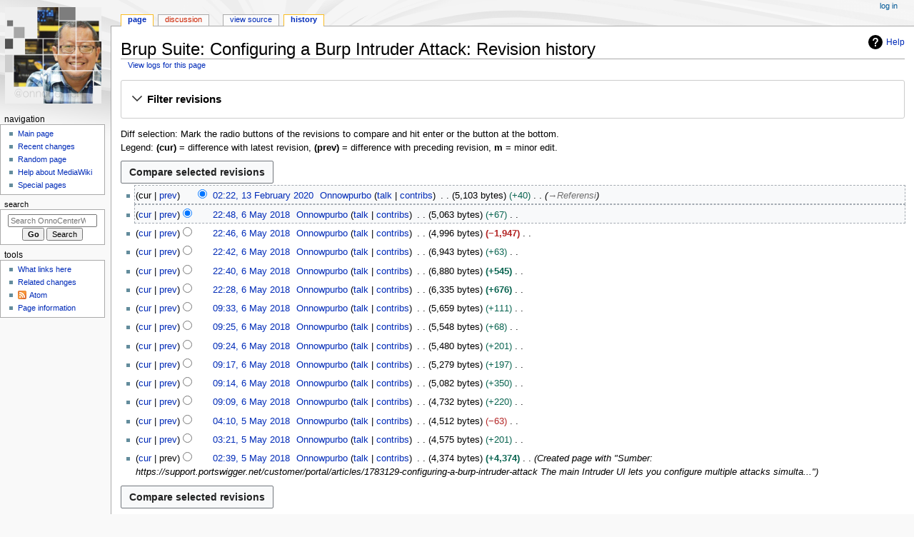

--- FILE ---
content_type: text/html; charset=UTF-8
request_url: https://lms.onnocenter.or.id/wiki/index.php?title=Brup_Suite:_Configuring_a_Burp_Intruder_Attack&action=history
body_size: 7559
content:
<!DOCTYPE html>
<html class="client-nojs" lang="en" dir="ltr">
<head>
<meta charset="UTF-8">
<title>Brup Suite: Configuring a Burp Intruder Attack: Revision history - OnnoCenterWiki</title>
<script>document.documentElement.className="client-js";RLCONF={"wgBreakFrames":false,"wgSeparatorTransformTable":["",""],"wgDigitTransformTable":["",""],"wgDefaultDateFormat":"dmy","wgMonthNames":["","January","February","March","April","May","June","July","August","September","October","November","December"],"wgRequestId":"0d6c129f90e46a69bba040b9","wgCanonicalNamespace":"","wgCanonicalSpecialPageName":false,"wgNamespaceNumber":0,"wgPageName":"Brup_Suite:_Configuring_a_Burp_Intruder_Attack","wgTitle":"Brup Suite: Configuring a Burp Intruder Attack","wgCurRevisionId":59831,"wgRevisionId":0,"wgArticleId":13349,"wgIsArticle":false,"wgIsRedirect":false,"wgAction":"history","wgUserName":null,"wgUserGroups":["*"],"wgCategories":[],"wgPageViewLanguage":"en","wgPageContentLanguage":"en","wgPageContentModel":"wikitext","wgRelevantPageName":"Brup_Suite:_Configuring_a_Burp_Intruder_Attack","wgRelevantArticleId":13349,"wgIsProbablyEditable":false,"wgRelevantPageIsProbablyEditable":false,"wgRestrictionEdit":[],"wgRestrictionMove":[]};
RLSTATE={"site.styles":"ready","user.styles":"ready","user":"ready","user.options":"loading","mediawiki.interface.helpers.styles":"ready","mediawiki.action.history.styles":"ready","mediawiki.special.changeslist":"ready","mediawiki.helplink":"ready","oojs-ui-core.styles":"ready","oojs-ui.styles.indicators":"ready","mediawiki.widgets.styles":"ready","oojs-ui-core.icons":"ready","mediawiki.htmlform.ooui.styles":"ready","mediawiki.htmlform.styles":"ready","mediawiki.codex.messagebox.styles":"ready","mediawiki.widgets.DateInputWidget.styles":"ready","mediawiki.pager.styles":"ready","mediawiki.interface.helpers.linker.styles":"ready","skins.monobook.styles":"ready","jquery.makeCollapsible.styles":"ready","mediawiki.feedlink":"ready"};RLPAGEMODULES=["mediawiki.action.history","mediawiki.htmlform","jquery.makeCollapsible","mediawiki.htmlform.ooui","mediawiki.widgets.DateInputWidget","site","mediawiki.page.ready","skins.monobook.scripts"];</script>
<script>(RLQ=window.RLQ||[]).push(function(){mw.loader.impl(function(){return["user.options@12s5i",function($,jQuery,require,module){mw.user.tokens.set({"patrolToken":"+\\","watchToken":"+\\","csrfToken":"+\\"});
}];});});</script>
<link rel="stylesheet" href="/wiki/load.php?lang=en&amp;modules=jquery.makeCollapsible.styles%7Cmediawiki.action.history.styles%7Cmediawiki.codex.messagebox.styles%7Cmediawiki.feedlink%2Chelplink%7Cmediawiki.htmlform.ooui.styles%7Cmediawiki.htmlform.styles%7Cmediawiki.interface.helpers.linker.styles%7Cmediawiki.interface.helpers.styles%7Cmediawiki.pager.styles%7Cmediawiki.special.changeslist%7Cmediawiki.widgets.DateInputWidget.styles%7Cmediawiki.widgets.styles%7Coojs-ui-core.icons%2Cstyles%7Coojs-ui.styles.indicators%7Cskins.monobook.styles&amp;only=styles&amp;skin=monobook">
<script async="" src="/wiki/load.php?lang=en&amp;modules=startup&amp;only=scripts&amp;raw=1&amp;skin=monobook"></script>
<meta name="generator" content="MediaWiki 1.45.1">
<meta name="robots" content="noindex,nofollow,max-image-preview:standard">
<meta name="format-detection" content="telephone=no">
<meta name="viewport" content="width=device-width, initial-scale=1.0, user-scalable=yes, minimum-scale=0.25, maximum-scale=5.0">
<link rel="search" type="application/opensearchdescription+xml" href="/wiki/rest.php/v1/search" title="OnnoCenterWiki (en)">
<link rel="EditURI" type="application/rsd+xml" href="https://lms.onnocenter.or.id/wiki/api.php?action=rsd">
<link rel="license" href="https://creativecommons.org/licenses/by-nc-sa/4.0/">
<link rel="alternate" type="application/atom+xml" title="&quot;Brup Suite: Configuring a Burp Intruder Attack&quot; Atom feed" href="/wiki/index.php?title=Brup_Suite:_Configuring_a_Burp_Intruder_Attack&amp;feed=atom&amp;action=history">
<link rel="alternate" type="application/atom+xml" title="OnnoCenterWiki Atom feed" href="/wiki/index.php?title=Special:RecentChanges&amp;feed=atom">
</head>
<body class="mediawiki ltr sitedir-ltr mw-hide-empty-elt ns-0 ns-subject page-Brup_Suite_Configuring_a_Burp_Intruder_Attack rootpage-Brup_Suite_Configuring_a_Burp_Intruder_Attack skin-monobook action-history skin--responsive"><div id="globalWrapper">
	<div id="column-content">
		<div id="content" class="mw-body" role="main">
			<a id="top"></a>
			<div id="siteNotice"></div>
			<div class="mw-indicators">
				<div id="mw-indicator-mw-helplink" class="mw-indicator"><a href="https://www.mediawiki.org/wiki/Special:MyLanguage/Help:History" target="_blank" class="mw-helplink"><span class="mw-helplink-icon"></span>Help</a></div>
			</div>
			<h1 id="firstHeading" class="firstHeading mw-first-heading">Brup Suite: Configuring a Burp Intruder Attack: Revision history</h1>
			<div id="bodyContent" class="monobook-body">
				<div id="siteSub">From OnnoCenterWiki</div>
				<div id="contentSub" ><div id="mw-content-subtitle"><div class="mw-history-subtitle"><a href="/wiki/index.php?title=Special:Log&amp;page=Brup+Suite%3A+Configuring+a+Burp+Intruder+Attack" title="Special:Log">View logs for this page</a></div></div></div>
				
				<div id="jump-to-nav"></div><a href="#column-one" class="mw-jump-link">Jump to navigation</a><a href="#searchInput" class="mw-jump-link">Jump to search</a>
				<!-- start content -->
				<div id="mw-content-text" class="mw-body-content"><div class='mw-htmlform-ooui-wrapper oo-ui-layout oo-ui-panelLayout oo-ui-panelLayout-padded oo-ui-panelLayout-framed'><form id='mw-history-searchform' action='/wiki/index.php' method='get' enctype='application/x-www-form-urlencoded' class='mw-htmlform mw-htmlform-ooui oo-ui-layout oo-ui-formLayout'><fieldset id='mw-history-search' class='oo-ui-layout oo-ui-labelElement oo-ui-fieldsetLayout mw-collapsibleFieldsetLayout mw-collapsible mw-collapsed'><legend role='button' class='oo-ui-fieldsetLayout-header mw-collapsible-toggle'><span class='oo-ui-iconElement-icon oo-ui-iconElement-noIcon'></span><span class='oo-ui-labelElement-label'>Filter revisions</span><span class='oo-ui-widget oo-ui-widget-enabled oo-ui-iconElement-icon oo-ui-icon-expand oo-ui-iconElement oo-ui-labelElement-invisible oo-ui-iconWidget'>Expand</span><span class='oo-ui-widget oo-ui-widget-enabled oo-ui-iconElement-icon oo-ui-icon-collapse oo-ui-iconElement oo-ui-labelElement-invisible oo-ui-iconWidget'>Collapse</span></legend><div class='oo-ui-fieldsetLayout-group mw-collapsible-content'><div class='oo-ui-widget oo-ui-widget-enabled'><input type="hidden" value="Brup Suite: Configuring a Burp Intruder Attack" name="title">
<div data-mw-modules='mediawiki.widgets.DateInputWidget' id='ooui-php-6' class='mw-htmlform-field-HTMLDateTimeField  mw-htmlform-datetime-field mw-htmlform-autoinfuse oo-ui-layout oo-ui-labelElement oo-ui-fieldLayout oo-ui-fieldLayout-align-top' data-ooui='{"_":"mw.htmlform.FieldLayout","fieldWidget":{"tag":"mw-input-date-range-to"},"align":"top","helpInline":true,"$overlay":true,"label":{"html":"To date:"},"classes":["mw-htmlform-field-HTMLDateTimeField"," mw-htmlform-datetime-field","mw-htmlform-autoinfuse"]}'><div class='oo-ui-fieldLayout-body'><span class='oo-ui-fieldLayout-header'><label for='ooui-php-2' class='oo-ui-labelElement-label'>To date:</label></span><div class='oo-ui-fieldLayout-field'><div id='mw-input-date-range-to' class='oo-ui-widget oo-ui-widget-enabled oo-ui-inputWidget oo-ui-textInputWidget oo-ui-textInputWidget-type-text oo-ui-textInputWidget-php mw-widget-dateInputWidget' data-ooui='{"_":"mw.widgets.DateInputWidget","longDisplayFormat":false,"precision":"day","$overlay":true,"placeholder":"YYYY-MM-DD","name":"date-range-to","inputId":"ooui-php-2","required":false}'><input type='date' tabindex='0' name='date-range-to' value='' placeholder='YYYY-MM-DD' id='ooui-php-2' class='oo-ui-inputWidget-input' /><span class='oo-ui-iconElement-icon oo-ui-iconElement-noIcon'></span><span class='oo-ui-indicatorElement-indicator oo-ui-indicatorElement-noIndicator'></span><div aria-disabled='true' class='oo-ui-widget oo-ui-widget-disabled oo-ui-inputWidget oo-ui-textInputWidget oo-ui-textInputWidget-type-text oo-ui-textInputWidget-php'><input type='text' tabindex='-1' aria-disabled='true' disabled='disabled' value='' class='oo-ui-inputWidget-input mw-widgets-pendingTextInputWidget oo-ui-pendingElement-pending' /><span class='oo-ui-iconElement-icon oo-ui-iconElement-noIcon'></span><span class='oo-ui-indicatorElement-indicator oo-ui-indicatorElement-noIndicator'></span></div></div></div></div></div><div id='ooui-php-7' class='mw-htmlform-field-HTMLTagFilter mw-htmlform-autoinfuse oo-ui-layout oo-ui-labelElement oo-ui-fieldLayout oo-ui-fieldLayout-align-top' data-ooui='{"_":"mw.htmlform.FieldLayout","fieldWidget":{"tag":"tagfilter"},"align":"top","helpInline":true,"$overlay":true,"label":{"html":"&lt;a href=\"\/wiki\/index.php?title=Special:Tags\" title=\"Special:Tags\"&gt;Tag&lt;\/a&gt; filter:"},"classes":["mw-htmlform-field-HTMLTagFilter","mw-htmlform-autoinfuse"]}'><div class='oo-ui-fieldLayout-body'><span class='oo-ui-fieldLayout-header'><label for='ooui-php-4' class='oo-ui-labelElement-label'><a href="/wiki/index.php?title=Special:Tags" title="Special:Tags">Tag</a> filter:</label></span><div class='oo-ui-fieldLayout-field'><div id='tagfilter' class='oo-ui-widget oo-ui-widget-enabled oo-ui-inputWidget oo-ui-textInputWidget oo-ui-textInputWidget-type-text oo-ui-textInputWidget-php oo-ui-comboBoxInputWidget oo-ui-comboBoxInputWidget-php' data-ooui='{"_":"OO.ui.ComboBoxInputWidget","options":[{"data":"mw-blank","label":"Blanking"},{"data":"mw-new-redirect","label":"New redirect"},{"data":"mw-changed-redirect-target","label":"Redirect target changed"},{"data":"mw-removed-redirect","label":"Removed redirect"},{"data":"mw-replace","label":"Replaced"}],"$overlay":true,"name":"tagfilter","inputId":"ooui-php-4","required":false}'><input type='text' tabindex='0' name='tagfilter' value='' list='ooui-php-3' id='ooui-php-4' class='oo-ui-inputWidget-input' /><span class='oo-ui-iconElement-icon oo-ui-iconElement-noIcon'></span><span class='oo-ui-indicatorElement-indicator oo-ui-indicatorElement-noIndicator'></span><span class='oo-ui-widget oo-ui-widget-enabled oo-ui-indicatorElement-indicator oo-ui-indicator-down oo-ui-indicatorElement oo-ui-labelElement-invisible oo-ui-indicatorWidget'></span><datalist id='ooui-php-3'><option value='mw-blank'>Blanking</option><option value='mw-new-redirect'>New redirect</option><option value='mw-changed-redirect-target'>Redirect target changed</option><option value='mw-removed-redirect'>Removed redirect</option><option value='mw-replace'>Replaced</option></datalist></div></div></div></div><div id='ooui-php-8' class='mw-htmlform-field-HTMLCheckField mw-htmlform-hide-if mw-htmlform-hide-if-hidden oo-ui-layout oo-ui-labelElement oo-ui-fieldLayout oo-ui-fieldLayout-align-inline' data-ooui='{"_":"mw.htmlform.FieldLayout","fieldWidget":{"tag":"mw-input-tagInvert"},"align":"inline","helpInline":true,"$overlay":true,"label":{"html":"Invert selection"},"condState":{"hide":["===","tagfilter",""]},"classes":["mw-htmlform-field-HTMLCheckField","mw-htmlform-hide-if","mw-htmlform-hide-if-hidden"]}'><div class='oo-ui-fieldLayout-body'><span class='oo-ui-fieldLayout-field'><span id='mw-input-tagInvert' class='oo-ui-widget oo-ui-widget-enabled oo-ui-inputWidget oo-ui-checkboxInputWidget' data-ooui='{"_":"OO.ui.CheckboxInputWidget","name":"tagInvert","value":"1","inputId":"ooui-php-5","required":false}'><input type='checkbox' tabindex='0' name='tagInvert' value='1' id='ooui-php-5' class='oo-ui-inputWidget-input' /><span class='oo-ui-checkboxInputWidget-checkIcon oo-ui-widget oo-ui-widget-enabled oo-ui-iconElement-icon oo-ui-icon-check oo-ui-iconElement oo-ui-labelElement-invisible oo-ui-iconWidget'></span></span></span><span class='oo-ui-fieldLayout-header'><label for='ooui-php-5' class='oo-ui-labelElement-label'>Invert selection</label></span></div></div><input id="mw-input-action" name="action" type="hidden" value="history">
<div class="mw-htmlform-submit-buttons">
<span id='ooui-php-9' class='mw-htmlform-submit oo-ui-widget oo-ui-widget-enabled oo-ui-inputWidget oo-ui-buttonElement oo-ui-buttonElement-framed oo-ui-labelElement oo-ui-flaggedElement-primary oo-ui-flaggedElement-progressive oo-ui-buttonInputWidget' data-ooui='{"_":"OO.ui.ButtonInputWidget","type":"submit","value":"Show revisions","label":"Show revisions","flags":["primary","progressive"],"classes":["mw-htmlform-submit"]}'><button type='submit' tabindex='0' value='Show revisions' class='oo-ui-inputWidget-input oo-ui-buttonElement-button'><span class='oo-ui-iconElement-icon oo-ui-iconElement-noIcon'></span><span class='oo-ui-labelElement-label'>Show revisions</span><span class='oo-ui-indicatorElement-indicator oo-ui-indicatorElement-noIndicator'></span></button></span></div>
</div></div></fieldset></form></div><div class="mw-history-legend">
<p>Diff selection: Mark the radio buttons of the revisions to compare and hit enter or the button at the bottom.<br />
Legend: <strong>(cur)</strong> = difference with latest revision, <strong>(prev)</strong> = difference with preceding revision, <strong>m</strong> = minor edit.
</p>
</div><form action="/wiki/index.php" id="mw-history-compare">
<input type="hidden" value="Brup_Suite:_Configuring_a_Burp_Intruder_Attack" name="title">
<div class="mw-history-compareselectedversions"><input class="historysubmit mw-history-compareselectedversions-button cdx-button" title="See the differences between the two selected revisions of this page [v]" accesskey="v" type="submit" value="Compare selected revisions">
</div><section id="pagehistory" class="mw-pager-body"><h4 class="mw-index-pager-list-header-first mw-index-pager-list-header">13 February 2020</h4><ul class="mw-contributions-list">
<li data-mw-revid="59831"><span class="mw-history-histlinks mw-changeslist-links"><span><span class="mw-history-histlinks-current">cur</span></span><span><a href="/wiki/index.php?title=Brup_Suite:_Configuring_a_Burp_Intruder_Attack&amp;diff=prev&amp;oldid=59831" class="mw-history-histlinks-previous" title="Difference with preceding revision">prev</a></span></span><input type="radio" value="59831" disabled="" name="oldid" id="mw-oldid-null"><input type="radio" value="59831" checked="" name="diff" id="mw-diff-59831"> <bdi dir="ltr"><span class="mw-changeslist-time">02:22</span><bdi dir="ltr"><a href="/wiki/index.php?title=Brup_Suite:_Configuring_a_Burp_Intruder_Attack&amp;oldid=59831" class="mw-changeslist-date" title="Brup Suite: Configuring a Burp Intruder Attack">02:22, 13 February 2020</a></bdi></bdi> <span class='history-user'><a href="/wiki/index.php?title=User:Onnowpurbo" class="mw-redirect mw-userlink" title="User:Onnowpurbo" data-mw-revid="59831"><bdi>Onnowpurbo</bdi></a> <span class="mw-usertoollinks mw-changeslist-links"><span><a href="/wiki/index.php?title=User_talk:Onnowpurbo" class="mw-usertoollinks-talk" title="User talk:Onnowpurbo">talk</a></span> <span><a href="/wiki/index.php?title=Special:Contributions/Onnowpurbo" class="mw-usertoollinks-contribs" title="Special:Contributions/Onnowpurbo">contribs</a></span></span></span> <span class="mw-changeslist-separator"></span> <span class="history-size mw-diff-bytes" data-mw-bytes="5103">5,103 bytes</span> <span dir="ltr" class="mw-plusminus-pos mw-diff-bytes" title="5,103 bytes after change">+40</span> <span class="mw-changeslist-separator"></span>  <span class="comment comment--without-parentheses"><span class="autocomment"><a href="/wiki/index.php?title=Brup_Suite:_Configuring_a_Burp_Intruder_Attack#Referensi" title="Brup Suite: Configuring a Burp Intruder Attack">→<bdi dir="ltr">Referensi</bdi></a></span></span></li>
</ul><h4 class="mw-index-pager-list-header">6 May 2018</h4><ul class="mw-contributions-list">
<li data-mw-revid="50862"><span class="mw-history-histlinks mw-changeslist-links"><span><a href="/wiki/index.php?title=Brup_Suite:_Configuring_a_Burp_Intruder_Attack&amp;diff=59831&amp;oldid=50862" class="mw-history-histlinks-current" title="Difference with latest revision">cur</a></span><span><a href="/wiki/index.php?title=Brup_Suite:_Configuring_a_Burp_Intruder_Attack&amp;diff=prev&amp;oldid=50862" class="mw-history-histlinks-previous" title="Difference with preceding revision">prev</a></span></span><input type="radio" value="50862" checked="" name="oldid" id="mw-oldid-50862"><input type="radio" value="50862" name="diff" id="mw-diff-50862"> <bdi dir="ltr"><span class="mw-changeslist-time">22:48</span><bdi dir="ltr"><a href="/wiki/index.php?title=Brup_Suite:_Configuring_a_Burp_Intruder_Attack&amp;oldid=50862" class="mw-changeslist-date" title="Brup Suite: Configuring a Burp Intruder Attack">22:48, 6 May 2018</a></bdi></bdi> <span class='history-user'><a href="/wiki/index.php?title=User:Onnowpurbo" class="mw-redirect mw-userlink" title="User:Onnowpurbo" data-mw-revid="50862"><bdi>Onnowpurbo</bdi></a> <span class="mw-usertoollinks mw-changeslist-links"><span><a href="/wiki/index.php?title=User_talk:Onnowpurbo" class="mw-usertoollinks-talk" title="User talk:Onnowpurbo">talk</a></span> <span><a href="/wiki/index.php?title=Special:Contributions/Onnowpurbo" class="mw-usertoollinks-contribs" title="Special:Contributions/Onnowpurbo">contribs</a></span></span></span> <span class="mw-changeslist-separator"></span> <span class="history-size mw-diff-bytes" data-mw-bytes="5063">5,063 bytes</span> <span dir="ltr" class="mw-plusminus-pos mw-diff-bytes" title="5,063 bytes after change">+67</span> <span class="mw-changeslist-separator"></span> <span class="comment mw-comment-none">No edit summary</span></li>
<li data-mw-revid="50861"><span class="mw-history-histlinks mw-changeslist-links"><span><a href="/wiki/index.php?title=Brup_Suite:_Configuring_a_Burp_Intruder_Attack&amp;diff=59831&amp;oldid=50861" class="mw-history-histlinks-current" title="Difference with latest revision">cur</a></span><span><a href="/wiki/index.php?title=Brup_Suite:_Configuring_a_Burp_Intruder_Attack&amp;diff=prev&amp;oldid=50861" class="mw-history-histlinks-previous" title="Difference with preceding revision">prev</a></span></span><input type="radio" value="50861" name="oldid" id="mw-oldid-50861"><input type="radio" value="50861" name="diff" id="mw-diff-50861"> <bdi dir="ltr"><span class="mw-changeslist-time">22:46</span><bdi dir="ltr"><a href="/wiki/index.php?title=Brup_Suite:_Configuring_a_Burp_Intruder_Attack&amp;oldid=50861" class="mw-changeslist-date" title="Brup Suite: Configuring a Burp Intruder Attack">22:46, 6 May 2018</a></bdi></bdi> <span class='history-user'><a href="/wiki/index.php?title=User:Onnowpurbo" class="mw-redirect mw-userlink" title="User:Onnowpurbo" data-mw-revid="50861"><bdi>Onnowpurbo</bdi></a> <span class="mw-usertoollinks mw-changeslist-links"><span><a href="/wiki/index.php?title=User_talk:Onnowpurbo" class="mw-usertoollinks-talk" title="User talk:Onnowpurbo">talk</a></span> <span><a href="/wiki/index.php?title=Special:Contributions/Onnowpurbo" class="mw-usertoollinks-contribs" title="Special:Contributions/Onnowpurbo">contribs</a></span></span></span> <span class="mw-changeslist-separator"></span> <span class="history-size mw-diff-bytes" data-mw-bytes="4996">4,996 bytes</span> <strong dir="ltr" class="mw-plusminus-neg mw-diff-bytes" title="4,996 bytes after change">−1,947</strong> <span class="mw-changeslist-separator"></span> <span class="comment mw-comment-none">No edit summary</span></li>
<li data-mw-revid="50859"><span class="mw-history-histlinks mw-changeslist-links"><span><a href="/wiki/index.php?title=Brup_Suite:_Configuring_a_Burp_Intruder_Attack&amp;diff=59831&amp;oldid=50859" class="mw-history-histlinks-current" title="Difference with latest revision">cur</a></span><span><a href="/wiki/index.php?title=Brup_Suite:_Configuring_a_Burp_Intruder_Attack&amp;diff=prev&amp;oldid=50859" class="mw-history-histlinks-previous" title="Difference with preceding revision">prev</a></span></span><input type="radio" value="50859" name="oldid" id="mw-oldid-50859"><input type="radio" value="50859" name="diff" id="mw-diff-50859"> <bdi dir="ltr"><span class="mw-changeslist-time">22:42</span><bdi dir="ltr"><a href="/wiki/index.php?title=Brup_Suite:_Configuring_a_Burp_Intruder_Attack&amp;oldid=50859" class="mw-changeslist-date" title="Brup Suite: Configuring a Burp Intruder Attack">22:42, 6 May 2018</a></bdi></bdi> <span class='history-user'><a href="/wiki/index.php?title=User:Onnowpurbo" class="mw-redirect mw-userlink" title="User:Onnowpurbo" data-mw-revid="50859"><bdi>Onnowpurbo</bdi></a> <span class="mw-usertoollinks mw-changeslist-links"><span><a href="/wiki/index.php?title=User_talk:Onnowpurbo" class="mw-usertoollinks-talk" title="User talk:Onnowpurbo">talk</a></span> <span><a href="/wiki/index.php?title=Special:Contributions/Onnowpurbo" class="mw-usertoollinks-contribs" title="Special:Contributions/Onnowpurbo">contribs</a></span></span></span> <span class="mw-changeslist-separator"></span> <span class="history-size mw-diff-bytes" data-mw-bytes="6943">6,943 bytes</span> <span dir="ltr" class="mw-plusminus-pos mw-diff-bytes" title="6,943 bytes after change">+63</span> <span class="mw-changeslist-separator"></span> <span class="comment mw-comment-none">No edit summary</span></li>
<li data-mw-revid="50857"><span class="mw-history-histlinks mw-changeslist-links"><span><a href="/wiki/index.php?title=Brup_Suite:_Configuring_a_Burp_Intruder_Attack&amp;diff=59831&amp;oldid=50857" class="mw-history-histlinks-current" title="Difference with latest revision">cur</a></span><span><a href="/wiki/index.php?title=Brup_Suite:_Configuring_a_Burp_Intruder_Attack&amp;diff=prev&amp;oldid=50857" class="mw-history-histlinks-previous" title="Difference with preceding revision">prev</a></span></span><input type="radio" value="50857" name="oldid" id="mw-oldid-50857"><input type="radio" value="50857" name="diff" id="mw-diff-50857"> <bdi dir="ltr"><span class="mw-changeslist-time">22:40</span><bdi dir="ltr"><a href="/wiki/index.php?title=Brup_Suite:_Configuring_a_Burp_Intruder_Attack&amp;oldid=50857" class="mw-changeslist-date" title="Brup Suite: Configuring a Burp Intruder Attack">22:40, 6 May 2018</a></bdi></bdi> <span class='history-user'><a href="/wiki/index.php?title=User:Onnowpurbo" class="mw-redirect mw-userlink" title="User:Onnowpurbo" data-mw-revid="50857"><bdi>Onnowpurbo</bdi></a> <span class="mw-usertoollinks mw-changeslist-links"><span><a href="/wiki/index.php?title=User_talk:Onnowpurbo" class="mw-usertoollinks-talk" title="User talk:Onnowpurbo">talk</a></span> <span><a href="/wiki/index.php?title=Special:Contributions/Onnowpurbo" class="mw-usertoollinks-contribs" title="Special:Contributions/Onnowpurbo">contribs</a></span></span></span> <span class="mw-changeslist-separator"></span> <span class="history-size mw-diff-bytes" data-mw-bytes="6880">6,880 bytes</span> <strong dir="ltr" class="mw-plusminus-pos mw-diff-bytes" title="6,880 bytes after change">+545</strong> <span class="mw-changeslist-separator"></span> <span class="comment mw-comment-none">No edit summary</span></li>
<li data-mw-revid="50852"><span class="mw-history-histlinks mw-changeslist-links"><span><a href="/wiki/index.php?title=Brup_Suite:_Configuring_a_Burp_Intruder_Attack&amp;diff=59831&amp;oldid=50852" class="mw-history-histlinks-current" title="Difference with latest revision">cur</a></span><span><a href="/wiki/index.php?title=Brup_Suite:_Configuring_a_Burp_Intruder_Attack&amp;diff=prev&amp;oldid=50852" class="mw-history-histlinks-previous" title="Difference with preceding revision">prev</a></span></span><input type="radio" value="50852" name="oldid" id="mw-oldid-50852"><input type="radio" value="50852" name="diff" id="mw-diff-50852"> <bdi dir="ltr"><span class="mw-changeslist-time">22:28</span><bdi dir="ltr"><a href="/wiki/index.php?title=Brup_Suite:_Configuring_a_Burp_Intruder_Attack&amp;oldid=50852" class="mw-changeslist-date" title="Brup Suite: Configuring a Burp Intruder Attack">22:28, 6 May 2018</a></bdi></bdi> <span class='history-user'><a href="/wiki/index.php?title=User:Onnowpurbo" class="mw-redirect mw-userlink" title="User:Onnowpurbo" data-mw-revid="50852"><bdi>Onnowpurbo</bdi></a> <span class="mw-usertoollinks mw-changeslist-links"><span><a href="/wiki/index.php?title=User_talk:Onnowpurbo" class="mw-usertoollinks-talk" title="User talk:Onnowpurbo">talk</a></span> <span><a href="/wiki/index.php?title=Special:Contributions/Onnowpurbo" class="mw-usertoollinks-contribs" title="Special:Contributions/Onnowpurbo">contribs</a></span></span></span> <span class="mw-changeslist-separator"></span> <span class="history-size mw-diff-bytes" data-mw-bytes="6335">6,335 bytes</span> <strong dir="ltr" class="mw-plusminus-pos mw-diff-bytes" title="6,335 bytes after change">+676</strong> <span class="mw-changeslist-separator"></span> <span class="comment mw-comment-none">No edit summary</span></li>
<li data-mw-revid="50848"><span class="mw-history-histlinks mw-changeslist-links"><span><a href="/wiki/index.php?title=Brup_Suite:_Configuring_a_Burp_Intruder_Attack&amp;diff=59831&amp;oldid=50848" class="mw-history-histlinks-current" title="Difference with latest revision">cur</a></span><span><a href="/wiki/index.php?title=Brup_Suite:_Configuring_a_Burp_Intruder_Attack&amp;diff=prev&amp;oldid=50848" class="mw-history-histlinks-previous" title="Difference with preceding revision">prev</a></span></span><input type="radio" value="50848" name="oldid" id="mw-oldid-50848"><input type="radio" value="50848" name="diff" id="mw-diff-50848"> <bdi dir="ltr"><span class="mw-changeslist-time">09:33</span><bdi dir="ltr"><a href="/wiki/index.php?title=Brup_Suite:_Configuring_a_Burp_Intruder_Attack&amp;oldid=50848" class="mw-changeslist-date" title="Brup Suite: Configuring a Burp Intruder Attack">09:33, 6 May 2018</a></bdi></bdi> <span class='history-user'><a href="/wiki/index.php?title=User:Onnowpurbo" class="mw-redirect mw-userlink" title="User:Onnowpurbo" data-mw-revid="50848"><bdi>Onnowpurbo</bdi></a> <span class="mw-usertoollinks mw-changeslist-links"><span><a href="/wiki/index.php?title=User_talk:Onnowpurbo" class="mw-usertoollinks-talk" title="User talk:Onnowpurbo">talk</a></span> <span><a href="/wiki/index.php?title=Special:Contributions/Onnowpurbo" class="mw-usertoollinks-contribs" title="Special:Contributions/Onnowpurbo">contribs</a></span></span></span> <span class="mw-changeslist-separator"></span> <span class="history-size mw-diff-bytes" data-mw-bytes="5659">5,659 bytes</span> <span dir="ltr" class="mw-plusminus-pos mw-diff-bytes" title="5,659 bytes after change">+111</span> <span class="mw-changeslist-separator"></span> <span class="comment mw-comment-none">No edit summary</span></li>
<li data-mw-revid="50847"><span class="mw-history-histlinks mw-changeslist-links"><span><a href="/wiki/index.php?title=Brup_Suite:_Configuring_a_Burp_Intruder_Attack&amp;diff=59831&amp;oldid=50847" class="mw-history-histlinks-current" title="Difference with latest revision">cur</a></span><span><a href="/wiki/index.php?title=Brup_Suite:_Configuring_a_Burp_Intruder_Attack&amp;diff=prev&amp;oldid=50847" class="mw-history-histlinks-previous" title="Difference with preceding revision">prev</a></span></span><input type="radio" value="50847" name="oldid" id="mw-oldid-50847"><input type="radio" value="50847" name="diff" id="mw-diff-50847"> <bdi dir="ltr"><span class="mw-changeslist-time">09:25</span><bdi dir="ltr"><a href="/wiki/index.php?title=Brup_Suite:_Configuring_a_Burp_Intruder_Attack&amp;oldid=50847" class="mw-changeslist-date" title="Brup Suite: Configuring a Burp Intruder Attack">09:25, 6 May 2018</a></bdi></bdi> <span class='history-user'><a href="/wiki/index.php?title=User:Onnowpurbo" class="mw-redirect mw-userlink" title="User:Onnowpurbo" data-mw-revid="50847"><bdi>Onnowpurbo</bdi></a> <span class="mw-usertoollinks mw-changeslist-links"><span><a href="/wiki/index.php?title=User_talk:Onnowpurbo" class="mw-usertoollinks-talk" title="User talk:Onnowpurbo">talk</a></span> <span><a href="/wiki/index.php?title=Special:Contributions/Onnowpurbo" class="mw-usertoollinks-contribs" title="Special:Contributions/Onnowpurbo">contribs</a></span></span></span> <span class="mw-changeslist-separator"></span> <span class="history-size mw-diff-bytes" data-mw-bytes="5548">5,548 bytes</span> <span dir="ltr" class="mw-plusminus-pos mw-diff-bytes" title="5,548 bytes after change">+68</span> <span class="mw-changeslist-separator"></span> <span class="comment mw-comment-none">No edit summary</span></li>
<li data-mw-revid="50845"><span class="mw-history-histlinks mw-changeslist-links"><span><a href="/wiki/index.php?title=Brup_Suite:_Configuring_a_Burp_Intruder_Attack&amp;diff=59831&amp;oldid=50845" class="mw-history-histlinks-current" title="Difference with latest revision">cur</a></span><span><a href="/wiki/index.php?title=Brup_Suite:_Configuring_a_Burp_Intruder_Attack&amp;diff=prev&amp;oldid=50845" class="mw-history-histlinks-previous" title="Difference with preceding revision">prev</a></span></span><input type="radio" value="50845" name="oldid" id="mw-oldid-50845"><input type="radio" value="50845" name="diff" id="mw-diff-50845"> <bdi dir="ltr"><span class="mw-changeslist-time">09:24</span><bdi dir="ltr"><a href="/wiki/index.php?title=Brup_Suite:_Configuring_a_Burp_Intruder_Attack&amp;oldid=50845" class="mw-changeslist-date" title="Brup Suite: Configuring a Burp Intruder Attack">09:24, 6 May 2018</a></bdi></bdi> <span class='history-user'><a href="/wiki/index.php?title=User:Onnowpurbo" class="mw-redirect mw-userlink" title="User:Onnowpurbo" data-mw-revid="50845"><bdi>Onnowpurbo</bdi></a> <span class="mw-usertoollinks mw-changeslist-links"><span><a href="/wiki/index.php?title=User_talk:Onnowpurbo" class="mw-usertoollinks-talk" title="User talk:Onnowpurbo">talk</a></span> <span><a href="/wiki/index.php?title=Special:Contributions/Onnowpurbo" class="mw-usertoollinks-contribs" title="Special:Contributions/Onnowpurbo">contribs</a></span></span></span> <span class="mw-changeslist-separator"></span> <span class="history-size mw-diff-bytes" data-mw-bytes="5480">5,480 bytes</span> <span dir="ltr" class="mw-plusminus-pos mw-diff-bytes" title="5,480 bytes after change">+201</span> <span class="mw-changeslist-separator"></span> <span class="comment mw-comment-none">No edit summary</span></li>
<li data-mw-revid="50844"><span class="mw-history-histlinks mw-changeslist-links"><span><a href="/wiki/index.php?title=Brup_Suite:_Configuring_a_Burp_Intruder_Attack&amp;diff=59831&amp;oldid=50844" class="mw-history-histlinks-current" title="Difference with latest revision">cur</a></span><span><a href="/wiki/index.php?title=Brup_Suite:_Configuring_a_Burp_Intruder_Attack&amp;diff=prev&amp;oldid=50844" class="mw-history-histlinks-previous" title="Difference with preceding revision">prev</a></span></span><input type="radio" value="50844" name="oldid" id="mw-oldid-50844"><input type="radio" value="50844" name="diff" id="mw-diff-50844"> <bdi dir="ltr"><span class="mw-changeslist-time">09:17</span><bdi dir="ltr"><a href="/wiki/index.php?title=Brup_Suite:_Configuring_a_Burp_Intruder_Attack&amp;oldid=50844" class="mw-changeslist-date" title="Brup Suite: Configuring a Burp Intruder Attack">09:17, 6 May 2018</a></bdi></bdi> <span class='history-user'><a href="/wiki/index.php?title=User:Onnowpurbo" class="mw-redirect mw-userlink" title="User:Onnowpurbo" data-mw-revid="50844"><bdi>Onnowpurbo</bdi></a> <span class="mw-usertoollinks mw-changeslist-links"><span><a href="/wiki/index.php?title=User_talk:Onnowpurbo" class="mw-usertoollinks-talk" title="User talk:Onnowpurbo">talk</a></span> <span><a href="/wiki/index.php?title=Special:Contributions/Onnowpurbo" class="mw-usertoollinks-contribs" title="Special:Contributions/Onnowpurbo">contribs</a></span></span></span> <span class="mw-changeslist-separator"></span> <span class="history-size mw-diff-bytes" data-mw-bytes="5279">5,279 bytes</span> <span dir="ltr" class="mw-plusminus-pos mw-diff-bytes" title="5,279 bytes after change">+197</span> <span class="mw-changeslist-separator"></span> <span class="comment mw-comment-none">No edit summary</span></li>
<li data-mw-revid="50842"><span class="mw-history-histlinks mw-changeslist-links"><span><a href="/wiki/index.php?title=Brup_Suite:_Configuring_a_Burp_Intruder_Attack&amp;diff=59831&amp;oldid=50842" class="mw-history-histlinks-current" title="Difference with latest revision">cur</a></span><span><a href="/wiki/index.php?title=Brup_Suite:_Configuring_a_Burp_Intruder_Attack&amp;diff=prev&amp;oldid=50842" class="mw-history-histlinks-previous" title="Difference with preceding revision">prev</a></span></span><input type="radio" value="50842" name="oldid" id="mw-oldid-50842"><input type="radio" value="50842" name="diff" id="mw-diff-50842"> <bdi dir="ltr"><span class="mw-changeslist-time">09:14</span><bdi dir="ltr"><a href="/wiki/index.php?title=Brup_Suite:_Configuring_a_Burp_Intruder_Attack&amp;oldid=50842" class="mw-changeslist-date" title="Brup Suite: Configuring a Burp Intruder Attack">09:14, 6 May 2018</a></bdi></bdi> <span class='history-user'><a href="/wiki/index.php?title=User:Onnowpurbo" class="mw-redirect mw-userlink" title="User:Onnowpurbo" data-mw-revid="50842"><bdi>Onnowpurbo</bdi></a> <span class="mw-usertoollinks mw-changeslist-links"><span><a href="/wiki/index.php?title=User_talk:Onnowpurbo" class="mw-usertoollinks-talk" title="User talk:Onnowpurbo">talk</a></span> <span><a href="/wiki/index.php?title=Special:Contributions/Onnowpurbo" class="mw-usertoollinks-contribs" title="Special:Contributions/Onnowpurbo">contribs</a></span></span></span> <span class="mw-changeslist-separator"></span> <span class="history-size mw-diff-bytes" data-mw-bytes="5082">5,082 bytes</span> <span dir="ltr" class="mw-plusminus-pos mw-diff-bytes" title="5,082 bytes after change">+350</span> <span class="mw-changeslist-separator"></span> <span class="comment mw-comment-none">No edit summary</span></li>
<li data-mw-revid="50840"><span class="mw-history-histlinks mw-changeslist-links"><span><a href="/wiki/index.php?title=Brup_Suite:_Configuring_a_Burp_Intruder_Attack&amp;diff=59831&amp;oldid=50840" class="mw-history-histlinks-current" title="Difference with latest revision">cur</a></span><span><a href="/wiki/index.php?title=Brup_Suite:_Configuring_a_Burp_Intruder_Attack&amp;diff=prev&amp;oldid=50840" class="mw-history-histlinks-previous" title="Difference with preceding revision">prev</a></span></span><input type="radio" value="50840" name="oldid" id="mw-oldid-50840"><input type="radio" value="50840" name="diff" id="mw-diff-50840"> <bdi dir="ltr"><span class="mw-changeslist-time">09:09</span><bdi dir="ltr"><a href="/wiki/index.php?title=Brup_Suite:_Configuring_a_Burp_Intruder_Attack&amp;oldid=50840" class="mw-changeslist-date" title="Brup Suite: Configuring a Burp Intruder Attack">09:09, 6 May 2018</a></bdi></bdi> <span class='history-user'><a href="/wiki/index.php?title=User:Onnowpurbo" class="mw-redirect mw-userlink" title="User:Onnowpurbo" data-mw-revid="50840"><bdi>Onnowpurbo</bdi></a> <span class="mw-usertoollinks mw-changeslist-links"><span><a href="/wiki/index.php?title=User_talk:Onnowpurbo" class="mw-usertoollinks-talk" title="User talk:Onnowpurbo">talk</a></span> <span><a href="/wiki/index.php?title=Special:Contributions/Onnowpurbo" class="mw-usertoollinks-contribs" title="Special:Contributions/Onnowpurbo">contribs</a></span></span></span> <span class="mw-changeslist-separator"></span> <span class="history-size mw-diff-bytes" data-mw-bytes="4732">4,732 bytes</span> <span dir="ltr" class="mw-plusminus-pos mw-diff-bytes" title="4,732 bytes after change">+220</span> <span class="mw-changeslist-separator"></span> <span class="comment mw-comment-none">No edit summary</span></li>
</ul><h4 class="mw-index-pager-list-header">5 May 2018</h4><ul class="mw-contributions-list">
<li data-mw-revid="50837"><span class="mw-history-histlinks mw-changeslist-links"><span><a href="/wiki/index.php?title=Brup_Suite:_Configuring_a_Burp_Intruder_Attack&amp;diff=59831&amp;oldid=50837" class="mw-history-histlinks-current" title="Difference with latest revision">cur</a></span><span><a href="/wiki/index.php?title=Brup_Suite:_Configuring_a_Burp_Intruder_Attack&amp;diff=prev&amp;oldid=50837" class="mw-history-histlinks-previous" title="Difference with preceding revision">prev</a></span></span><input type="radio" value="50837" name="oldid" id="mw-oldid-50837"><input type="radio" value="50837" name="diff" id="mw-diff-50837"> <bdi dir="ltr"><span class="mw-changeslist-time">04:10</span><bdi dir="ltr"><a href="/wiki/index.php?title=Brup_Suite:_Configuring_a_Burp_Intruder_Attack&amp;oldid=50837" class="mw-changeslist-date" title="Brup Suite: Configuring a Burp Intruder Attack">04:10, 5 May 2018</a></bdi></bdi> <span class='history-user'><a href="/wiki/index.php?title=User:Onnowpurbo" class="mw-redirect mw-userlink" title="User:Onnowpurbo" data-mw-revid="50837"><bdi>Onnowpurbo</bdi></a> <span class="mw-usertoollinks mw-changeslist-links"><span><a href="/wiki/index.php?title=User_talk:Onnowpurbo" class="mw-usertoollinks-talk" title="User talk:Onnowpurbo">talk</a></span> <span><a href="/wiki/index.php?title=Special:Contributions/Onnowpurbo" class="mw-usertoollinks-contribs" title="Special:Contributions/Onnowpurbo">contribs</a></span></span></span> <span class="mw-changeslist-separator"></span> <span class="history-size mw-diff-bytes" data-mw-bytes="4512">4,512 bytes</span> <span dir="ltr" class="mw-plusminus-neg mw-diff-bytes" title="4,512 bytes after change">−63</span> <span class="mw-changeslist-separator"></span> <span class="comment mw-comment-none">No edit summary</span></li>
<li data-mw-revid="50836"><span class="mw-history-histlinks mw-changeslist-links"><span><a href="/wiki/index.php?title=Brup_Suite:_Configuring_a_Burp_Intruder_Attack&amp;diff=59831&amp;oldid=50836" class="mw-history-histlinks-current" title="Difference with latest revision">cur</a></span><span><a href="/wiki/index.php?title=Brup_Suite:_Configuring_a_Burp_Intruder_Attack&amp;diff=prev&amp;oldid=50836" class="mw-history-histlinks-previous" title="Difference with preceding revision">prev</a></span></span><input type="radio" value="50836" name="oldid" id="mw-oldid-50836"><input type="radio" value="50836" name="diff" id="mw-diff-50836"> <bdi dir="ltr"><span class="mw-changeslist-time">03:21</span><bdi dir="ltr"><a href="/wiki/index.php?title=Brup_Suite:_Configuring_a_Burp_Intruder_Attack&amp;oldid=50836" class="mw-changeslist-date" title="Brup Suite: Configuring a Burp Intruder Attack">03:21, 5 May 2018</a></bdi></bdi> <span class='history-user'><a href="/wiki/index.php?title=User:Onnowpurbo" class="mw-redirect mw-userlink" title="User:Onnowpurbo" data-mw-revid="50836"><bdi>Onnowpurbo</bdi></a> <span class="mw-usertoollinks mw-changeslist-links"><span><a href="/wiki/index.php?title=User_talk:Onnowpurbo" class="mw-usertoollinks-talk" title="User talk:Onnowpurbo">talk</a></span> <span><a href="/wiki/index.php?title=Special:Contributions/Onnowpurbo" class="mw-usertoollinks-contribs" title="Special:Contributions/Onnowpurbo">contribs</a></span></span></span> <span class="mw-changeslist-separator"></span> <span class="history-size mw-diff-bytes" data-mw-bytes="4575">4,575 bytes</span> <span dir="ltr" class="mw-plusminus-pos mw-diff-bytes" title="4,575 bytes after change">+201</span> <span class="mw-changeslist-separator"></span> <span class="comment mw-comment-none">No edit summary</span></li>
<li data-mw-revid="50835"><span class="mw-history-histlinks mw-changeslist-links"><span><a href="/wiki/index.php?title=Brup_Suite:_Configuring_a_Burp_Intruder_Attack&amp;diff=59831&amp;oldid=50835" class="mw-history-histlinks-current" title="Difference with latest revision">cur</a></span><span><span class="mw-history-histlinks-previous">prev</span></span></span><input type="radio" value="50835" name="oldid" id="mw-oldid-50835"><input type="radio" value="50835" name="diff" id="mw-diff-50835"> <bdi dir="ltr"><span class="mw-changeslist-time">02:39</span><bdi dir="ltr"><a href="/wiki/index.php?title=Brup_Suite:_Configuring_a_Burp_Intruder_Attack&amp;oldid=50835" class="mw-changeslist-date" title="Brup Suite: Configuring a Burp Intruder Attack">02:39, 5 May 2018</a></bdi></bdi> <span class='history-user'><a href="/wiki/index.php?title=User:Onnowpurbo" class="mw-redirect mw-userlink" title="User:Onnowpurbo" data-mw-revid="50835"><bdi>Onnowpurbo</bdi></a> <span class="mw-usertoollinks mw-changeslist-links"><span><a href="/wiki/index.php?title=User_talk:Onnowpurbo" class="mw-usertoollinks-talk" title="User talk:Onnowpurbo">talk</a></span> <span><a href="/wiki/index.php?title=Special:Contributions/Onnowpurbo" class="mw-usertoollinks-contribs" title="Special:Contributions/Onnowpurbo">contribs</a></span></span></span> <span class="mw-changeslist-separator"></span> <span class="history-size mw-diff-bytes" data-mw-bytes="4374">4,374 bytes</span> <strong dir="ltr" class="mw-plusminus-pos mw-diff-bytes" title="4,374 bytes after change">+4,374</strong> <span class="mw-changeslist-separator"></span>  <span class="comment comment--without-parentheses">Created page with &quot;Sumber: https://support.portswigger.net/customer/portal/articles/1783129-configuring-a-burp-intruder-attack    The main Intruder UI lets you configure multiple attacks simulta...&quot;</span></li>
</ul><div class="mw-history-compareselectedversions"><input class="historysubmit mw-history-compareselectedversions-button cdx-button" title="See the differences between the two selected revisions of this page [v]" accesskey="v" type="submit" value="Compare selected revisions">
</div></section></form>
<div class="printfooter" data-nosnippet="">Retrieved from "<a dir="ltr" href="https://lms.onnocenter.or.id/wiki/index.php?title=Brup_Suite:_Configuring_a_Burp_Intruder_Attack">https://lms.onnocenter.or.id/wiki/index.php?title=Brup_Suite:_Configuring_a_Burp_Intruder_Attack</a>"</div></div>
				<div id="catlinks" class="catlinks catlinks-allhidden" data-mw="interface"></div>
				<!-- end content -->
				<div class="visualClear"></div>
			</div>
		</div>
		<div class="visualClear"></div>
	</div>
	<div id="column-one" >
		<h2>Navigation menu</h2>
		<div role="navigation" class="portlet" id="p-cactions" aria-labelledby="p-cactions-label">
			<h3 id="p-cactions-label" >Page actions</h3>
			<div class="pBody">
				<ul >
				<li id="ca-nstab-main" class="selected mw-list-item"><a href="/wiki/index.php?title=Brup_Suite:_Configuring_a_Burp_Intruder_Attack" title="View the content page [c]" accesskey="c">Page</a></li><li id="ca-talk" class="new mw-list-item"><a href="/wiki/index.php?title=Talk:Brup_Suite:_Configuring_a_Burp_Intruder_Attack&amp;action=edit&amp;redlink=1" rel="discussion" class="new" title="Discussion about the content page (page does not exist) [t]" accesskey="t">Discussion</a></li><li id="ca-view" class="mw-list-item"><a href="/wiki/index.php?title=Brup_Suite:_Configuring_a_Burp_Intruder_Attack">Read</a></li><li id="ca-viewsource" class="mw-list-item"><a href="/wiki/index.php?title=Brup_Suite:_Configuring_a_Burp_Intruder_Attack&amp;action=edit" title="This page is protected.&#10;You can view its source [e]" accesskey="e">View source</a></li><li id="ca-history" class="selected mw-list-item"><a href="/wiki/index.php?title=Brup_Suite:_Configuring_a_Burp_Intruder_Attack&amp;action=history" title="Past revisions of this page [h]" accesskey="h">History</a></li>
				
				</ul>
			</div>
		</div>
		
<div role="navigation" class="portlet mw-portlet mw-portlet-cactions-mobile"
	id="p-cactions-mobile" aria-labelledby="p-cactions-mobile-label">
	<h3 id="p-cactions-mobile-label" >Page actions</h3>
	<div class="pBody">
		<ul ><li id="main-mobile" class="selected mw-list-item"><a href="/wiki/index.php?title=Brup_Suite:_Configuring_a_Burp_Intruder_Attack" title="Page">Page</a></li><li id="talk-mobile" class="new mw-list-item"><a href="/wiki/index.php?title=Talk:Brup_Suite:_Configuring_a_Burp_Intruder_Attack&amp;action=edit&amp;redlink=1" title=" (page does not exist)" class="new">Discussion</a></li><li id="ca-more" class="mw-list-item"><a href="#p-cactions">More</a></li><li id="ca-tools" class="mw-list-item"><a href="#p-tb" title="Tools">Tools</a></li></ul>
		
	</div>
</div>

		<div role="navigation" class="portlet" id="p-personal" aria-labelledby="p-personal-label">
			<h3 id="p-personal-label" >Personal tools</h3>
			<div class="pBody">
				<ul >
				<li id="pt-login" class="mw-list-item"><a href="/wiki/index.php?title=Special:UserLogin&amp;returnto=Brup+Suite%3A+Configuring+a+Burp+Intruder+Attack&amp;returntoquery=action%3Dhistory" title="You are encouraged to log in; however, it is not mandatory [o]" accesskey="o">Log in</a></li>
				</ul>
			</div>
		</div>
		<div class="portlet" id="p-logo" role="banner">
			<a href="/wiki/index.php?title=Main_Page" class="mw-wiki-logo"></a>
		</div>
		<div id="sidebar">
		
<div role="navigation" class="portlet mw-portlet mw-portlet-navigation"
	id="p-navigation" aria-labelledby="p-navigation-label">
	<h3 id="p-navigation-label" >Navigation</h3>
	<div class="pBody">
		<ul ><li id="n-mainpage-description" class="mw-list-item"><a href="/wiki/index.php?title=Main_Page" title="Visit the main page [z]" accesskey="z">Main page</a></li><li id="n-recentchanges" class="mw-list-item"><a href="/wiki/index.php?title=Special:RecentChanges" title="A list of recent changes in the wiki [r]" accesskey="r">Recent changes</a></li><li id="n-randompage" class="mw-list-item"><a href="/wiki/index.php?title=Special:Random" title="Load a random page [x]" accesskey="x">Random page</a></li><li id="n-help-mediawiki" class="mw-list-item"><a href="https://www.mediawiki.org/wiki/Special:MyLanguage/Help:Contents">Help about MediaWiki</a></li><li id="n-specialpages" class="mw-list-item"><a href="/wiki/index.php?title=Special:SpecialPages">Special pages</a></li></ul>
		
	</div>
</div>

		<div role="search" class="portlet" id="p-search">
			<h3 id="p-search-label" ><label for="searchInput">Search</label></h3>
			<div class="pBody" id="searchBody">
				<form action="/wiki/index.php" id="searchform"><input type="hidden" value="Special:Search" name="title"><input type="search" name="search" placeholder="Search OnnoCenterWiki" aria-label="Search OnnoCenterWiki" autocapitalize="sentences" spellcheck="false" title="Search OnnoCenterWiki [f]" accesskey="f" id="searchInput"><input type="submit" name="go" value="Go" title="Go to a page with this exact name if it exists" class="searchButton" id="searchButton"> <input type="submit" name="fulltext" value="Search" title="Search the pages for this text" class="searchButton mw-fallbackSearchButton" id="mw-searchButton"></form>
			</div>
		</div>
		
<div role="navigation" class="portlet mw-portlet mw-portlet-tb"
	id="p-tb" aria-labelledby="p-tb-label">
	<h3 id="p-tb-label" >Tools</h3>
	<div class="pBody">
		<ul ><li id="t-whatlinkshere" class="mw-list-item"><a href="/wiki/index.php?title=Special:WhatLinksHere/Brup_Suite:_Configuring_a_Burp_Intruder_Attack" title="A list of all wiki pages that link here [j]" accesskey="j">What links here</a></li><li id="t-recentchangeslinked" class="mw-list-item"><a href="/wiki/index.php?title=Special:RecentChangesLinked/Brup_Suite:_Configuring_a_Burp_Intruder_Attack" rel="nofollow" title="Recent changes in pages linked from this page [k]" accesskey="k">Related changes</a></li><li id="feedlinks" class="mw-list-item"><a href="/wiki/index.php?title=Brup_Suite:_Configuring_a_Burp_Intruder_Attack&amp;feed=atom&amp;action=history" id="feed-atom" rel="alternate" type="application/atom+xml" class="feedlink" title="Atom feed for this page">Atom</a></li><li id="t-info" class="mw-list-item"><a href="/wiki/index.php?title=Brup_Suite:_Configuring_a_Burp_Intruder_Attack&amp;action=info" title="More information about this page">Page information</a></li></ul>
		
	</div>
</div>

		
		</div>
		<a href="#sidebar" title="Jump to navigation"
			class="menu-toggle" id="sidebar-toggle"></a>
		<a href="#p-personal" title="user tools"
			class="menu-toggle" id="p-personal-toggle"></a>
		<a href="#globalWrapper" title="back to top"
			class="menu-toggle" id="globalWrapper-toggle"></a>
	</div>
	<!-- end of the left (by default at least) column -->
	<div class="visualClear"></div>
	<div id="footer" class="mw-footer" role="contentinfo"
		>
		<div id="f-copyrightico" class="footer-icons">
			<a href="https://creativecommons.org/licenses/by-nc-sa/4.0/" class="cdx-button cdx-button--fake-button cdx-button--size-large cdx-button--fake-button--enabled"><img src="/wiki/resources/assets/licenses/cc-by-nc-sa.png" alt="Creative Commons Attribution-NonCommercial-ShareAlike" width="88" height="31" loading="lazy"></a>
		</div>
		<div id="f-poweredbyico" class="footer-icons">
			<a href="https://www.mediawiki.org/" class="cdx-button cdx-button--fake-button cdx-button--size-large cdx-button--fake-button--enabled"><picture><source media="(min-width: 500px)" srcset="/wiki/resources/assets/poweredby_mediawiki.svg" width="88" height="31"><img src="/wiki/resources/assets/mediawiki_compact.svg" alt="Powered by MediaWiki" lang="en" width="25" height="25" loading="lazy"></picture></a>
		</div>
		<ul id="f-list">
			
			<li id="privacy"><a href="/wiki/index.php?title=OnnoCenterWiki:Privacy_policy">Privacy policy</a></li><li id="about"><a href="/wiki/index.php?title=OnnoCenterWiki:About">About OnnoCenterWiki</a></li><li id="disclaimers"><a href="/wiki/index.php?title=OnnoCenterWiki:General_disclaimer">Disclaimers</a></li>
		</ul>
	</div>
</div>
<script>(RLQ=window.RLQ||[]).push(function(){mw.config.set({"wgBackendResponseTime":121});});</script>
</body>
</html>